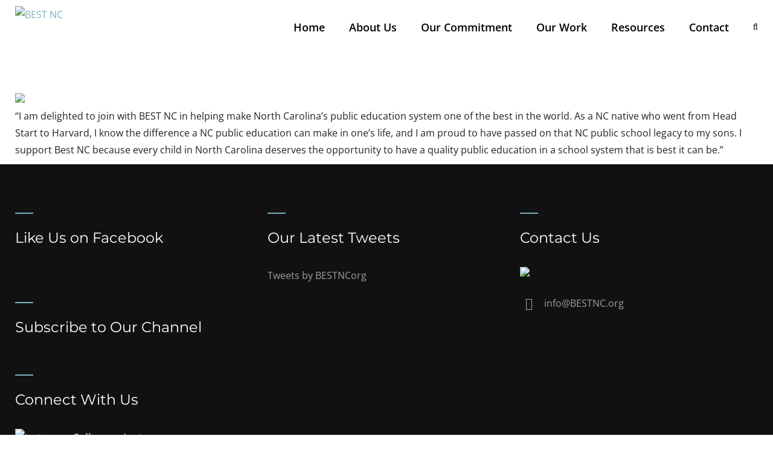

--- FILE ---
content_type: text/html; charset=utf-8
request_url: https://accounts.google.com/o/oauth2/postmessageRelay?parent=https%3A%2F%2Fbestnc.org&jsh=m%3B%2F_%2Fscs%2Fabc-static%2F_%2Fjs%2Fk%3Dgapi.lb.en.OE6tiwO4KJo.O%2Fd%3D1%2Frs%3DAHpOoo_Itz6IAL6GO-n8kgAepm47TBsg1Q%2Fm%3D__features__
body_size: 163
content:
<!DOCTYPE html><html><head><title></title><meta http-equiv="content-type" content="text/html; charset=utf-8"><meta http-equiv="X-UA-Compatible" content="IE=edge"><meta name="viewport" content="width=device-width, initial-scale=1, minimum-scale=1, maximum-scale=1, user-scalable=0"><script src='https://ssl.gstatic.com/accounts/o/2580342461-postmessagerelay.js' nonce="x7For4SG7LdcKylFsK0Zkw"></script></head><body><script type="text/javascript" src="https://apis.google.com/js/rpc:shindig_random.js?onload=init" nonce="x7For4SG7LdcKylFsK0Zkw"></script></body></html>

--- FILE ---
content_type: text/css
request_url: https://bestnc.org/wp-content/themes/agencies/css/woocommerce/type7.css
body_size: 1030
content:

/* CSS Document */

/* Table of Content
==================================================
	1.0  -  Transition
	2.0  -  Type 7
	3.0  -  General
	4.0  -  Default Color */

	/*--------------------------------------------------------------
	1.0 - Transition
	--------------------------------------------------------------*/
	.woo-type7 ul.products li.product .product-wrapper, .woo-type7 ul.products li.product .product-thumb, .woo-type7 ul.products li.product .product-details, .woo-type7 ul.products li.product-category .product-details h5, .woo-type7 ul.products li.product-category .product-details h5 .count { -webkit-transition: all 300ms linear 0s; -moz-transition: all 300ms linear 0s; -ms-transition: all 300ms linear 0s; -o-transition: all 300ms linear 0s; transition: all 300ms linear 0s; }
	
	
	/*--------------------------------------------------------------
	2.0 - Type 7
	--------------------------------------------------------------*/
	.woo-type7 .woocommerce ul.products li.product .product-buttons-wrapper .wc_inline_buttons > .wc_btn_inline:nth-child(1):nth-last-child(2) a,
	.woo-type7 .woocommerce ul.products li.product .product-buttons-wrapper .wc_inline_buttons > .wc_btn_inline:nth-child(1):nth-last-child(3) a,
	.woo-type7 .woocommerce ul.products li.product .product-buttons-wrapper .wc_inline_buttons > .wc_btn_inline:nth-child(2):nth-last-child(1) a,
	.woo-type7 .woocommerce ul.products li.product .product-buttons-wrapper .wc_inline_buttons > .wc_btn_inline:nth-child(2):nth-last-child(2) a, 
	.woo-type7.woocommerce ul.products li.product .product-buttons-wrapper .wc_inline_buttons > .wc_btn_inline:nth-child(1):nth-last-child(2) a,
	.woo-type7.woocommerce ul.products li.product .product-buttons-wrapper .wc_inline_buttons > .wc_btn_inline:nth-child(1):nth-last-child(3) a,
	.woo-type7.woocommerce ul.products li.product .product-buttons-wrapper .wc_inline_buttons > .wc_btn_inline:nth-child(2):nth-last-child(1) a,
	.woo-type7.woocommerce ul.products li.product .product-buttons-wrapper .wc_inline_buttons > .wc_btn_inline:nth-child(2):nth-last-child(2) a { margin: auto 0; }
	
	.woo-type7 ul.products li.product .product-details { padding: 0 0 10px; }
	
	.woo-type7 ul.products li.product .product-details h5 { border-bottom: none; }
	
	.woo-type7 ul.products li.product .product-details .product-price { padding: 0 20px; width: 100%; -webkit-box-sizing: border-box; -moz-box-sizing: border-box; -ms-box-sizing: border-box; -o-box-sizing: border-box; box-sizing: border-box; }
	
	.woo-type7 ul.products li.product:hover .product-details .product-rating-wrapper { right: 15px; }
	
	.woo-type7.woocommerce ul.products li:hover:not(.purchasable) .product-details .product-rating-wrapper,
	.woo-type7 .woocommerce ul.products li:hover:not(.purchasable) .product-details .product-rating-wrapper { right: 50%; }
	
	
	.woo-type7 ul.products li.product .product-details .product-rating-wrapper .star-rating { margin: 8px 0 0; }
	
	.woo-type7 .page-with-sidebar ul.products li.product .dt-sc-one-fourth .product-details, .woo-type7 .page-with-sidebar .woocommerce.columns-4 ul.products li.product .dt-sc-one-fourth .product-details, 
	.woo-type7 .with-both-sidebar ul.products li.product .dt-sc-one-third .product-details, .woo-type7 .with-both-sidebar .woocommerce.columns-3 ul.products li.product .dt-sc-one-third .product-details { padding: 0 0 5px; } 
	
	.woo-type7 .page-with-sidebar ul.products li.product .dt-sc-one-fourth .product-details h5, .woo-type7 .page-with-sidebar .woocommerce.columns-4 ul.products li.product .dt-sc-one-fourth .product-details h5, 
	.woo-type7 .with-both-sidebar ul.products li.product .dt-sc-one-third .product-details h5, .woo-type7 .with-both-sidebar .woocommerce.columns-3 ul.products li.product .dt-sc-one-third .product-details h5 { margin: 0 0 5px; }
	
	.woo-type7 .page-with-sidebar ul.products li.product .dt-sc-one-fourth .product-details h5, .woo-type7 .page-with-sidebar .woocommerce.columns-4 ul.products li.product .dt-sc-one-fourth .product-details h5, 
	.woo-type7 .with-both-sidebar ul.products li.product .dt-sc-one-third .product-details h5, .woo-type7 .with-both-sidebar .woocommerce.columns-3 ul.products li.product .dt-sc-one-third .product-details h5, 
	.woo-type7 .page-with-sidebar ul.products li.product .dt-sc-one-fourth .price, .woo-type7 .page-with-sidebar .woocommerce.columns-4 ul.products li.product .dt-sc-one-fourth .price, .woo-type7 .with-both-sidebar ul.products li.product .dt-sc-one-third .price, .woo-type7 .with-both-sidebar .woocommerce.columns-3 ul.products li.product .dt-sc-one-third .price { font-size: 10px; }
	
	.woo-type7 .page-with-sidebar ul.products li.product .dt-sc-one-fourth .product-details .product-price,
	.woo-type7 .page-with-sidebar .woocommerce.columns-4 ul.products li.product .dt-sc-one-fourth .product-details .product-price,
	.woo-type7 .with-both-sidebar ul.products li.product .dt-sc-one-third .product-details .product-price,
	.woo-type7 .with-both-sidebar .woocommerce.columns-3 ul.products li.product .dt-sc-one-third .product-details .product-price { padding: 0 8px; }
	
	.woo-type7 .page-with-sidebar ul.products li.product:hover .dt-sc-one-fourth .product-details .product-rating-wrapper,
	.woo-type7 .page-with-sidebar .woocommerce.columns-4 ul.products li.product:hover .dt-sc-one-fourth .product-details .product-rating-wrapper,
	.woo-type7 .with-both-sidebar ul.products li.product:hover .dt-sc-one-third .product-details .product-rating-wrapper,
	.woo-type7 .with-both-sidebar .woocommerce.columns-3 ul.products li.product:hover .dt-sc-one-third .product-details .product-rating-wrapper { right: 6px; }
	
	.woo-type7 .page-with-sidebar ul.products li.product:hover:not(.purchasable) .dt-sc-one-fourth .product-details .product-rating-wrapper, 
	.woo-type7 .page-with-sidebar .woocommerce.columns-4 ul.products li.product:hover:not(.purchasable) .dt-sc-one-fourth .product-details .product-rating-wrapper, 
	.woo-type7 .with-both-sidebar ul.products li.product:hover:not(.purchasable) .dt-sc-one-third .product-details .product-rating-wrapper, 
	.woo-type7 .with-both-sidebar .woocommerce.columns-3 ul.products li.product:hover:not(.purchasable) .dt-sc-one-third .product-details .product-rating-wrapper { margin-right: 0; right: 50%; width: auto; -webkit-transform: translateX(50%); -moz-transform: translateX(50%); transform: translateX(50%); }
	
	.woo-type7 .page-with-sidebar ul.products li.product .dt-sc-one-fourth .product-details .product-rating-wrapper .star-rating,
	.woo-type7 .page-with-sidebar .woocommerce.columns-4 ul.products li.product .dt-sc-one-fourth .product-details .product-rating-wrapper .star-rating,
	.woo-type7 .with-both-sidebar ul.products li.product .dt-sc-one-third .product-details .product-rating-wrapper .star-rating,
	.woo-type7 .with-both-sidebar .woocommerce.columns-3 ul.products li.product .dt-sc-one-third .product-details .product-rating-wrapper .star-rating { font-size: 10px; margin: 10px 0 0; }
	
	.woo-type7 ul.products li.product-category .product-details { padding: 0; }
	
	.woo-type7 ul.products li.product-category .product-details h5,
	.woo-type7 .page-with-sidebar ul.products li.product .dt-sc-one-fourth .product-details h5, 
	.woo-type7 .page-with-sidebar .woocommerce.columns-4 ul.products li.product .dt-sc-one-fourth .product-details h5, 
	.woo-type7 .with-both-sidebar ul.products li.product .dt-sc-one-third .product-details h5, 
	.woo-type7 .with-both-sidebar .woocommerce.columns-3 ul.products li.product .dt-sc-one-third .product-details h5 { margin: 0; }
	
	
	.woo-type7.woocommerce.single-product div.product .product-thumb-wrapper .add_to_wishlist:before { font-size: 13px; top: 15px; }
	
	.woo-type7 .quantity .qty, .woo-type7.woocommerce-page .quantity .qty, .woo-type7 #coupon_code.input-text { height: 40px; min-height: 40px; }
	
	.woo-type7 .quantity .qty, .woo-type7.woocommerce-page .quantity .qty { padding: 0; }
	
	.woo-type7 #coupon_code.input-text { padding-top: 0; padding-bottom: 0; }
	
	.woo-type7 form .form-row .select2-container { line-height: 41px; }
	

	
	/*--------------------------------------------------------------
	 3.0 - General
	--------------------------------------------------------------*/
	.woo-type7.woocommerce input[type="text"], .woo-type7.woocommerce input[type="password"], .woo-type7.woocommerce input[type="email"], .woo-type7.woocommerce input[type="url"], .woo-type7.woocommerce input[type="tel"], .woo-type7.woocommerce input[type="number"], .woo-type7.woocommerce input[type="range"], .woo-type7.woocommerce input[type="date"], .woo-type7.woocommerce textarea, .woo-type7.woocommerce input.text, .woo-type7.woocommerce input[type="search"], .woo-type7.woocommerce select, .woo-type7 .woocommerce input[type="text"], .woo-type7 .woocommerce input[type="password"], .woo-type7 .woocommerce input[type="email"], .woo-type7 .woocommerce input[type="url"], .woo-type7 .woocommerce input[type="tel"], .woo-type7 .woocommerce input[type="number"], .woo-type7 .woocommerce input[type="range"], .woo-type7 .woocommerce input[type="date"], .woo-type7 .woocommerce textarea, .woo-type7 .woocommerce input.text, .woo-type7 .woocommerce input[type="search"], .woo-type7 .woocommerce select { font-family: inherit; font-size: inherit; }
	
	.woo-type7 ul.products li.product .product-thumb a.add_to_cart_button, .woo-type7 ul.products li.product .product-thumb a.button.product_type_simple, .woo-type7 ul.products li.product .product-thumb a.button.product_type_variable, .woo-type7 ul.products li.product .product-thumb a.added_to_cart.wc-forward, .woo-type7 ul.products li.product .product-thumb a.add_to_wishlist, .woo-type7 ul.products li.product .product-thumb .yith-wcwl-wishlistaddedbrowse a, .woo-type7 ul.products li.product .product-thumb .yith-wcwl-wishlistexistsbrowse a { -webkit-border-radius: 0; -moz-border-radius: 0; -ms-border-radius: 0; -o-border-radius: 0; border-radius: 0; }


	
	/*--------------------------------------------------------------
	 4.0 - Default Color
	--------------------------------------------------------------*/	
	
	/*----*****---- << Background >> --****--*/
	.woo-type7 ul.products li.product:hover .product-content { background-color: rgba(255, 255, 255,0.75); }
	
	.woo-type7 ul.products li.product .product-thumb a.add_to_cart_button:hover, .woo-type7 ul.products li.product .product-thumb a.button.product_type_simple:hover, .woo-type7 ul.products li.product .product-thumb a.button.product_type_variable:hover, .woo-type7 ul.products li.product .product-thumb a.added_to_cart.wc-forward:hover { background-color: #000; }
	
	.woo-type7 ul.products li.product .product-thumb a.add_to_wishlist:hover, .woo-type7 ul.products li.product .product-thumb .yith-wcwl-wishlistaddedbrowse a:hover, .woo-type7 ul.products li.product .product-thumb .yith-wcwl-wishlistexistsbrowse a:hover { background-color: #fff; }
	
	
	/*----*****---- << Borders >> --****--*/	
	.woo-type7 ul.products li.product:hover .product-content:after { border-color: rgba(255, 255, 255,0.75) rgba(255, 255, 255,0.75) rgba(255, 255, 255,0.35) rgba(255, 255, 255,0.35); }
	
	
	/*----*****---- << Colors >> --****--*/	
	.woo-type7 ul.products li.product .product-thumb a.add_to_cart_button:hover, .woo-type7 ul.products li.product .product-thumb a.button.product_type_simple:hover, .woo-type7 ul.products li.product .product-thumb a.button.product_type_variable:hover, .woo-type7 ul.products li.product .product-thumb a.added_to_cart.wc-forward:hover { color: #fff; }
	
	.woo-type7 ul.products li.product .product-thumb a.add_to_wishlist:hover, .woo-type7 ul.products li.product .product-thumb .yith-wcwl-wishlistaddedbrowse a:hover, .woo-type7 ul.products li.product .product-thumb .yith-wcwl-wishlistexistsbrowse a:hover, .woo-type7 ul.products li.product .product-thumb a.add_to_wishlist:hover:before, .woo-type7 ul.products li.product .product-thumb .yith-wcwl-wishlistaddedbrowse a:hover:before, .woo-type7 ul.products li.product .product-thumb .yith-wcwl-wishlistexistsbrowse a:hover:before { color: #000; }
	
	.woo-type7 ul.products li.product .product-details h5 a, .woo-type7 ul.products li.product-category .product-details h5, .woo-type7 ul.products li.product-category .product-details h5 .count, .woo-type7 ul.products li.product .product-details .product-price .amount, .woo-type7 ul.products li.product .product-details span.price, .woo-type7 ul.products li.product .product-details span.price del, .woo-type7 ul.products li.product .product-details span.price del .amount, .woo-type7 ul.products li.product .product-details span.price ins, .woo-type7 ul.products li.product .product-details span.price ins .amount, .woo-type7 ul.products li.product .product-details .product-rating-wrapper .star-rating:before, .woo-type7 ul.products li.product .product-details .product-rating-wrapper .star-rating span:before { color: #fff; }
	
	.woo-type7 ul.products li.product .product-thumb a.add_to_wishlist, .woo-type7 ul.products li.product .product-thumb .yith-wcwl-wishlistaddedbrowse a, .woo-type7 ul.products li.product .product-thumb .yith-wcwl-wishlistexistsbrowse a, .woo-type7 ul.products li.product .product-thumb .add_to_wishlist:before, .woo-type7 ul.products li.product .product-thumb .yith-wcwl-wishlistaddedbrowse a:before, .woo-type7 ul.products li.product .product-thumb .yith-wcwl-wishlistexistsbrowse a:before, .woo-type7 ul.products li.product:hover .product-details .product-price .amount, .woo-type7 ul.products li.product:hover .product-details span.price, .woo-type7 ul.products li.product:hover .product-details span.price del, .woo-type7 ul.products li.product:hover .product-details span.price del .amount, .woo-type7 ul.products li.product:hover .product-details span.price ins, .woo-type7 ul.products li.product:hover .product-details span.price ins .amount, .woo-type7 ul.products li.product .product-details .product-rating-wrapper .star-rating:before, .woo-type7 ul.products li.product .product-details .product-rating-wrapper .star-rating span:before { color: #fff; }

--- FILE ---
content_type: text/css
request_url: https://bestnc.org/wp-content/themes/agencies/css/woocommerce/type11.css
body_size: 2793
content:

/* CSS Document */

/* Table of Content
==================================================
	1.0  -  Transition
	2.0  -  Type 11
	3.0  -  General
	4.0  -  Default Color*/

	/*--------------------------------------------------------------
	1.0 - Transition
	--------------------------------------------------------------*/
	
	.woo-type11 ul.products li.pif-has-gallery .product-thumb .image img:first-child { -webkit-transition: all 0.3s ease-in-out 0s; -moz-transition: all 0.3s ease-in-out 0s; -ms-transition: all 0.3s ease-in-out 0s; -o-transition: all 0.3s ease-in-out 0s; transition: all 0.3s ease-in-out 0s; }
	
	.woo-type11 ul.products li:not(.pif-has-gallery) .product-thumb .image img { -webkit-transition: all 0.5s ease-in-out 0s; -moz-transition: all 0.5s ease-in-out 0s; -ms-transition: all 0.5s ease-in-out 0s; -o-transition: all 0.5s ease-in-out 0s; transition: all 0.5s ease-in-out 0s; }
	
	.woo-type11 ul.products li.product .product-wrapper, .woo-type11 ul.products li.product .product-details h5:before, .woo-type11 ul.products li.product .product-details h5:after { -webkit-transition: all 300ms linear 0s; -moz-transition: all 300ms linear 0s; -ms-transition: all 300ms linear 0s; -o-transition: all 300ms linear 0s; transition: all 300ms linear 0s; }
	
	
	/*--------------------------------------------------------------
	2.0 - Type 11
	--------------------------------------------------------------*/
	.woo-type11 ul.products li.product .product-wrapper { padding: 3px; }
	
	.woo-type11 ul.products li.product .product-thumb { border: 1px solid; padding: 15px; }
	
	.woo-type11 ul.products li.product .product-content:after { right: 15px; top: 15px; }
	.woo-type11 ul.products li.product:hover .product-content:after { content: none; }
	
	.woo-type11 ul.products li.product .onsale, .woo-type11 ul.products li.product .out-of-stock { right: 18px; top: 18px; }
	
	.woo-type11 ul.products li.product:hover .onsale, .woo-type11 ul.products li.product:hover .out-of-stock { right: 25px; top: 25px; }
	
	.woo-type11 ul.products li.product .featured-tag { left: 4px; top: 19px; }
	
	.woo-type11 ul.products li.product .product-details h5 { border-bottom: none; position: relative; }
	
	.woo-type11 ul.products li.product .product-details h5:before, .woo-type11 ul.products li.product .product-details h5:after { content: ""; margin: 0 auto; position: absolute; bottom: -3px; left: 0; right: 0; }
	
	.woo-type11 ul.products li.product .product-details h5:before { height: 1px; }
	
	.woo-type11 ul.products li.product .product-details h5:after { height: 2px; bottom: 1px; width: 0; }
	
	.woo-type11 ul.products li.product .product-details h5:before, .woo-type11 ul.products li.product:hover .product-details h5:after { width: 150px; }
	
	.woo-type11 ul.products li.product:hover .product-details h5:before { width: 60px; }
	
	
	.woo-type11 ul.products li.product .product-details .product-price { padding: 0 20px; width: 100%; }
	
	.woo-type11 ul.products li.product:hover .product-details .product-rating-wrapper { right: 15px; }
	
	.woo-type11.woocommerce ul.products li:hover:not(.purchasable) .product-details .product-rating-wrapper,
	.woo-type11 .woocommerce ul.products li:hover:not(.purchasable) .product-details .product-rating-wrapper { right: 50%; }
	
	.woo-type11 ul.products li.product .product-details .product-rating-wrapper .star-rating { margin: 9px 0 0; }
	
	.woo-type11 .page-with-sidebar ul.products li.product .dt-sc-one-fourth .product-details h5, 
	.woo-type11 .page-with-sidebar .woocommerce.columns-4 ul.products li.product .dt-sc-one-fourth .product-details h5, 
	.woo-type11 .with-both-sidebar ul.products li.product .dt-sc-one-third .product-details h5, 
	.woo-type11 .with-both-sidebar .woocommerce.columns-3 ul.products li.product .dt-sc-one-third .product-details h5, 
	.woo-type11 .page-with-sidebar ul.products li.product .dt-sc-one-fourth .price, 
	.woo-type11 .page-with-sidebar .woocommerce.columns-4 ul.products li.product .dt-sc-one-fourth .price, 
	.woo-type11 .with-both-sidebar ul.products li.product .dt-sc-one-third .price, 
	.woo-type11 .with-both-sidebar .woocommerce.columns-3 ul.products li.product .dt-sc-one-third .price { font-size: 10px; }
	
	.woo-type11 .page-with-sidebar ul.products li.product .dt-sc-one-fourth .product-details .product-price,
	.woo-type11 .page-with-sidebar .woocommerce.columns-4 ul.products li.product .dt-sc-one-fourth .product-details .product-price,
	.woo-type11 .with-both-sidebar ul.products li.product .dt-sc-one-third .product-details .product-price,
	.woo-type11 .with-both-sidebar .woocommerce.columns-3 ul.products li.product .dt-sc-one-third .product-details .product-price { padding: 0 8px; }
	
	.woo-type11 .page-with-sidebar ul.products li.product:hover .dt-sc-one-fourth .product-details .product-rating-wrapper,
	.woo-type11 .page-with-sidebar .woocommerce.columns-4 ul.products li.product:hover .dt-sc-one-fourth .product-details .product-rating-wrapper,
	.woo-type11 .with-both-sidebar ul.products li.product:hover .dt-sc-one-third .product-details .product-rating-wrapper,
	.woo-type11 .with-both-sidebar .woocommerce.columns-3 ul.products li.product:hover .dt-sc-one-third .product-details .product-rating-wrapper { right: 8px; }
	
	.woo-type11 .page-with-sidebar ul.products li.product:hover:not(.purchasable) .dt-sc-one-fourth .product-details .product-rating-wrapper, 
	.woo-type11 .page-with-sidebar .woocommerce.columns-4 ul.products li.product:hover:not(.purchasable) .dt-sc-one-fourth .product-details .product-rating-wrapper, 
	.woo-type11 .with-both-sidebar ul.products li.product:hover:not(.purchasable) .dt-sc-one-third .product-details .product-rating-wrapper, 
	.woo-type11 .with-both-sidebar .woocommerce.columns-3 ul.products li.product:hover:not(.purchasable) .dt-sc-one-third .product-details .product-rating-wrapper { margin-right: 0; right: 50%; width: auto; -webkit-transform: translateX(50%); -moz-transform: translateX(50%); transform: translateX(50%); }
	
	.woo-type11 .page-with-sidebar ul.products li.product .dt-sc-one-fourth .product-details .product-rating-wrapper .star-rating,
	.woo-type11 .page-with-sidebar .woocommerce.columns-4 ul.products li.product .dt-sc-one-fourth .product-details .product-rating-wrapper .star-rating,
	.woo-type11 .with-both-sidebar ul.products li.product .dt-sc-one-third .product-details .product-rating-wrapper .star-rating,
	.woo-type11 .with-both-sidebar .woocommerce.columns-3 ul.products li.product .dt-sc-one-third .product-details .product-rating-wrapper .star-rating { font-size: 8px; margin: 11px 0 0; }
	
	
	/* Image Slide Effect */
	
	.woo-type11 ul.products li.pif-has-gallery .product-thumb .image { display: block; overflow: hidden; position: relative; text-align: center; }
	
	.woo-type11 ul.products li.pif-has-gallery .product-thumb .image img:first-child { left: 15px; overflow: hidden; top: 15px; }
	
	.woo-type11 ul.products li.pif-has-gallery .product-thumb .image img:first-child, .woo-type11 ul.products li.pif-has-gallery:hover .product-thumb .image .secondary-image { -webkit-transform: translate(0, 0); -moz-transform: translate(0, 0); -ms-transform: translate(0, 0); -o-transform: translate(0, 0); transform: translate(0, 0); }
	
	.woo-type11 ul.products li.pif-has-gallery:hover .product-thumb .image img:first-child { -webkit-transform: translate(-100%, 0); -moz-transform: translate(-100%, 0); -ms-transform: translate(-100%, 0); -o-transform: translate(-100%, 0); transform: translate(-100%, 0); }
	
	.woo-type11 ul.products li.pif-has-gallery .product-thumb .image .secondary-image { -webkit-transform: translate(100%, 0); -moz-transform: translate(100%, 0); -ms-transform: translate(100%, 0); -o-transform: translate(100%, 0); transform: translate(100%, 0); }
	
	
	.woo-type11 ul.products li:not(.pif-has-gallery) .product-thumb .image { overflow: hidden; }
	
	.woo-type11 ul.products li:not(.pif-has-gallery):hover .product-thumb .image img, 
	.woo-type11 ul.products li.pif-has-gallery:hover .product-thumb .image img:only-child { -webkit-transform: scale(1.15); -moz-transform: scale(1.15); -ms-transform: scale(1.15); -o-transform: scale(1.15); transform: scale(1.15); }
	.woo-type11 ul.products li.product-category:not(.pif-has-gallery):hover .product-thumb .image img,
	.woo-type11 ul.products li.product-category.pif-has-gallery:hover .product-thumb .image img:only-child { -webkit-transform: scale(1); -moz-transform: scale(1); -ms-transform: scale(1); -o-transform: scale(1); transform: scale(1); }
	
	
	.woo-type11 ul.products li.product .product-thumb a.add_to_cart_button, .woo-type11 ul.products li.product .product-thumb a.button.product_type_simple, .woo-type11 ul.products li.product .product-thumb a.button.product_type_variable, .woo-type11 ul.products li.product .product-thumb a.added_to_cart.wc-forward, .woo-type11 ul.products li.product .product-thumb a.add_to_wishlist, .woo-type11 ul.products li.product .product-thumb .yith-wcwl-wishlistaddedbrowse a, .woo-type11 ul.products li.product .product-thumb .yith-wcwl-wishlistexistsbrowse a { border: 1px solid; }
	
	.woo-type11.woocommerce a.button, .woo-type11.woocommerce button.button, .woo-type11.woocommerce button, .woo-type11.woocommerce input.button, .woo-type11.woocommerce input[type=button], .woo-type11.woocommerce input[type=submit], .woo-type11.woocommerce #respond input#submit, .woo-type11.woocommerce a.button.alt, .woo-type11.woocommerce button.button.alt, .woo-type11.woocommerce input.button.alt, .woo-type11.woocommerce #respond input#submit.alt, .woo-type11 .woocommerce a.button, .woo-type11 .woocommerce button.button, .woo-type11 .woocommerce button, .woo-type11 .woocommerce input.button, .woo-type11 .woocommerce input[type=button], .woo-type11 .woocommerce input[type=submit], .woo-type11 .woocommerce #respond input#submit, .woo-type11 .woocommerce a.button.alt, .woo-type11 .woocommerce button.button.alt, .woo-type11 .woocommerce input.button.alt, .woo-type11 .woocommerce #respond input#submit.alt, .woo-type11.woocommerce.single-product div.product .product-thumb-wrapper .add_to_wishlist, .woo-type11 .wishlist_table .add_to_cart.button, .woo-type11 .yith-wcwl-add-button a.add_to_wishlist, .woo-type11 .yith-wcwl-popup-button a.add_to_wishlist, .woo-type11 .wishlist_table a.ask-an-estimate-button, .woo-type11 .wishlist-title a.show-title-form, .woo-type11 .hidden-title-form a.hide-title-form, .woo-type11 .yith-wcwl-wishlist-new button, .woo-type11 .wishlist_manage_table a.create-new-wishlist, .woo-type11 .wishlist_manage_table button.submit-wishlist-changes, .woo-type11 .yith-wcwl-wishlist-search-form button.wishlist-search-button, .woo-type11 .cart input.button { font-size: 16px; text-transform: none; }
	
	.woo-type11.woocommerce.single-product div.product .product-thumb-wrapper .add_to_wishlist:before { top: 15px; }
	
	
	.woo-type11 #coupon_code.input-text { height: 42px; padding-top: 0; padding-bottom: 0; }
	
	.woo-type11.woocommerce input[type=submit], .woo-type11 .woocommerce input[type=submit] { width: auto; }
	
	.woo-type11 .woocommerce-billing-fields > h3, .woo-type11 h3#ship-to-different-address label { font-size: 30px; }
	
	.woo-type11 .woocommerce-billing-fields > h3 { margin-top: 16px; }
	
	.woo-type11 h3#ship-to-different-address label { margin: 0; text-transform: capitalize; }
	
	.woo-type11 table.cart td.product-name a, .woo-type11 table.cart td.product-price, .woo-type11 table.cart td.product-subtotal { font-size: 16px; }
	
	.woo-type11.woocommerce input[type="text"], .woo-type11.woocommerce input[type="password"], .woo-type11.woocommerce input[type="email"], .woo-type11.woocommerce input[type="url"], .woo-type11.woocommerce input[type="tel"], .woo-type11.woocommerce input[type="number"], .woo-type11.woocommerce input[type="range"], .woo-type11.woocommerce input[type="date"], .woo-type11.woocommerce textarea, .woo-type11.woocommerce input.text, .woo-type11.woocommerce input[type="search"], .woo-type11.woocommerce select, .woo-type11 .woocommerce input[type="text"], .woo-type11 .woocommerce input[type="password"], .woo-type11 .woocommerce input[type="email"], .woo-type11 .woocommerce input[type="url"], .woo-type11 .woocommerce input[type="tel"], .woo-type11 .woocommerce input[type="number"], .woo-type11 .woocommerce input[type="range"], .woo-type11 .woocommerce input[type="date"], .woo-type11 .woocommerce textarea, .woo-type11 .woocommerce input.text, .woo-type11 .woocommerce input[type="search"], .woo-type11 .woocommerce select { font-family: inherit; font-size: inherit; }
	
	.woo-type11.woocommerce table.shop_attributes td, .woo-type11.woocommerce table.shop_attributes th, .woo-type11 .woocommerce table.shop_attributes td, .woo-type11 .woocommerce table.shop_attributes th { border-style: solid; }
	
	.woo-type11 .quantity .qty, .woo-type11.woocommerce-page .quantity .qty, .woo-type11 #coupon_code.input-text { height: 44px; min-height: 44px; }
	
	.woo-type11 .quantity .qty, .woo-type11.woocommerce-page .quantity .qty { padding: 0; }
	
	.woo-type11 form .form-row .select2-container { line-height: 43px; }
	
	.woo-type11 .select2-chosen, .woo-type11 .select2-results { font-size: 17px; }


	/*--------------------------------------------------------------
	3.0 - General
	--------------------------------------------------------------*/	

.woo-type11 ul.products li.product .product-thumb a.add_to_cart_button, .woo-type11 ul.products li.product .product-thumb a.button.product_type_simple, .woo-type11 ul.products li.product .product-thumb a.button.product_type_variable, .woo-type11 ul.products li.product .product-thumb a.added_to_cart.wc-forward, .woo-type11 ul.products li.product .product-thumb a.add_to_wishlist, .woo-type11 ul.products li.product .product-thumb .yith-wcwl-wishlistaddedbrowse a, .woo-type11 ul.products li.product .product-thumb .yith-wcwl-wishlistexistsbrowse a { -webkit-border-radius: 0; -moz-border-radius: 0; -ms-border-radius: 0; -o-border-radius: 0; border-radius: 0; }

.woo-type11 ul.products li.product .product-thumb, .woo-type11 ul.products li.product .product-details .product-price { -webkit-box-sizing: border-box; -moz-box-sizing: border-box; -ms-box-sizing: border-box; -o-box-sizing: border-box; box-sizing: border-box; }


	/*--------------------------------------------------------------
	4.0 - Default Colors
	--------------------------------------------------------------*/
	
	/*----*****---- << Background >> --****--*/
	.woo-type11 ul.products li.product .product-thumb a.add_to_cart_button, .woo-type11 ul.products li.product .product-thumb a.button.product_type_simple, .woo-type11 ul.products li.product .product-thumb a.button.product_type_variable, .woo-type11 ul.products li.product .product-thumb a.added_to_cart.wc-forward, .woo-type11 ul.products li.product .product-thumb a.add_to_wishlist, .woo-type11 ul.products li.product .product-thumb .yith-wcwl-wishlistaddedbrowse a, .woo-type11 ul.products li.product .product-thumb .yith-wcwl-wishlistexistsbrowse a { background-color: rgba(0,0,0,0); }
	
	.woo-type11 ul.products li.product .product-details h5:before, .woo-type11 ul.products li.product .product-details h5:after { background-color: #fff; }
	
	.woo-type11 ul.products li.product:hover .product-content, .woo-type11 ul.products li.product.instock:hover .on-sale-product .product-content, .woo-type11 ul.products li.product.outofstock:hover .out-of-stock-product .product-content { background-color: rgba(255, 255, 255,0.65); }
	
	.woo-type11.woocommerce a.button, .woo-type11.woocommerce button.button, .woo-type11.woocommerce button, .woo-type11.woocommerce input.button, .woo-type11.woocommerce input[type="button"], .woo-type11.woocommerce input[type="submit"], .woo-type11.woocommerce #respond input#submit, .woo-type11.woocommerce a.button.alt, .woo-type11.woocommerce button.button.alt, .woo-type11.woocommerce input.button.alt, .woo-type11.woocommerce #respond input#submit.alt, .woo-type11 .woocommerce a.button, .woo-type11 .woocommerce button.button, .woo-type11 .woocommerce button, .woo-type11 .woocommerce input.button, .woo-type11 .woocommerce input[type="button"], .woo-type11 .woocommerce input[type="submit"], .woo-type11 .woocommerce #respond input#submit, .woo-type11 .woocommerce a.button.alt, .woo-type11 .woocommerce button.button.alt, .woo-type11 .woocommerce input.button.alt, .woo-type11 .woocommerce #respond input#submit.alt, .woo-type11.woocommerce.single-product div.product .product-thumb-wrapper .add_to_wishlist, .woo-type11 .wishlist_table .add_to_cart.button, .woo-type11 .yith-wcwl-add-button a.add_to_wishlist, .woo-type11 .yith-wcwl-popup-button a.add_to_wishlist, .woo-type11 .wishlist_table a.ask-an-estimate-button, .woo-type11 .wishlist-title a.show-title-form, .woo-type11 .hidden-title-form a.hide-title-form, .woo-type11 .yith-wcwl-wishlist-new button, .woo-type11 .wishlist_manage_table a.create-new-wishlist, .woo-type11 .wishlist_manage_table button.submit-wishlist-changes, .woo-type11 .yith-wcwl-wishlist-search-form button.wishlist-search-button, .woo-type11.woocommerce .cart input.button, .woo-type11 .woocommerce a.button.alt.disabled, .woo-type11 .woocommerce a.button.alt:disabled, .woo-type11 .woocommerce a.button.alt[disabled]:disabled, .woo-type11 .woocommerce button.button.alt.disabled, .woo-type11 .woocommerce button.button.alt:disabled, .woo-type11 .woocommerce button.button.alt[disabled]:disabled, .woo-type11 .woocommerce input.button.alt.disabled, .woo-type11 .woocommerce input.button.alt:disabled, .woo-type11 .woocommerce input.button.alt[disabled]:disabled, .woo-type11 .woocommerce #respond input#submit.alt.disabled, .woo-type11 .woocommerce #respond input#submit.alt:disabled, .woo-type11 .woocommerce #respond input#submit.alt[disabled]:disabled, .woo-type11 .woocommerce a.button.alt.disabled:hover, .woo-type11 .woocommerce a.button.alt:disabled:hover, .woo-type11 .woocommerce a.button.alt[disabled]:disabled:hover, .woo-type11 .woocommerce button.button.alt.disabled:hover, .woo-type11 .woocommerce button.button.alt:disabled:hover, .woo-type11 .woocommerce button.button.alt[disabled]:disabled:hover, .woo-type11 .woocommerce input.button.alt.disabled:hover, .woo-type11 .woocommerce input.button.alt:disabled:hover, .woo-type11 .woocommerce input.button.alt[disabled]:disabled:hover, .woo-type11 .woocommerce #respond input#submit.alt.disabled:hover, .woo-type11 .woocommerce #respond input#submit.alt:disabled:hover, .woo-type11 .woocommerce #respond input#submit.alt[disabled]:disabled:hover, .woo-type11 .woocommerce a.button.disabled:hover, .woo-type11 .woocommerce a.button:disabled:hover, .woo-type11 .woocommerce a.button:disabled[disabled]:hover, .woo-type11 .woocommerce button.button.disabled:hover, .woo-type11 .woocommerce button.button:disabled:hover, .woo-type11 .woocommerce button.button:disabled[disabled]:hover, .woo-type11 .woocommerce input.button.disabled:hover, .woo-type11 .woocommerce input.button:disabled:hover, .woo-type11 .woocommerce input.button:disabled[disabled]:hover, .woo-type11 .woocommerce #respond input#submit.disabled:hover, .woo-type11 .woocommerce #respond input#submit:disabled:hover, .woo-type11 .woocommerce #respond input#submit:disabled[disabled]:hover, .woo-type11.woocommerce a.button.alt.disabled, .woo-type11.woocommerce a.button.alt:disabled, .woo-type11.woocommerce a.button.alt[disabled]:disabled, .woo-type11.woocommerce button.button.alt.disabled, .woo-type11.woocommerce button.button.alt:disabled, .woo-type11.woocommerce button.button.alt[disabled]:disabled, .woo-type11.woocommerce input.button.alt.disabled, .woo-type11.woocommerce input.button.alt:disabled, .woo-type11.woocommerce input.button.alt[disabled]:disabled, .woo-type11.woocommerce #respond input#submit.alt.disabled, .woo-type11.woocommerce #respond input#submit.alt:disabled, .woo-type11.woocommerce #respond input#submit.alt[disabled]:disabled, .woo-type11.woocommerce a.button.alt.disabled:hover, .woo-type11.woocommerce a.button.alt:disabled:hover, .woo-type11.woocommerce a.button.alt[disabled]:disabled:hover, .woo-type11.woocommerce button.button.alt.disabled:hover, .woo-type11.woocommerce button.button.alt:disabled:hover, .woo-type11.woocommerce button.button.alt[disabled]:disabled:hover, .woo-type11.woocommerce input.button.alt.disabled:hover, .woo-type11.woocommerce input.button.alt:disabled:hover, .woo-type11.woocommerce input.button.alt[disabled]:disabled:hover, .woo-type11.woocommerce #respond input#submit.alt.disabled:hover, .woo-type11.woocommerce #respond input#submit.alt:disabled:hover, .woo-type11.woocommerce #respond input#submit.alt[disabled]:disabled:hover, .woo-type11.woocommerce a.button.disabled:hover, .woo-type11.woocommerce a.button:disabled:hover, .woo-type11.woocommerce a.button:disabled[disabled]:hover, .woo-type11.woocommerce button.button.disabled:hover, .woo-type11.woocommerce button.button:disabled:hover, .woo-type11.woocommerce button.button:disabled[disabled]:hover, .woo-type11.woocommerce input.button.disabled:hover, .woo-type11.woocommerce input.button:disabled:hover, .woo-type11.woocommerce input.button:disabled[disabled]:hover, .woo-type11.woocommerce #respond input#submit.disabled:hover, .woo-type11.woocommerce #respond input#submit:disabled:hover, .woo-type11.woocommerce #respond input#submit:disabled[disabled]:hover, .woo-type11 .woocommerce .cart input.button, .woo-type11.woocommerce .shop_table th, .woo-type11 .woocommerce .shop_table th { background-color: #000; }
	
	
	/*----*****---- << Borders >> --****--*/
	
	.woo-type11.woocommerce input[type="text"], .woo-type11.woocommerce input[type="password"], .woo-type11.woocommerce input[type="email"], .woo-type11.woocommerce input[type="url"], .woo-type11.woocommerce input[type="tel"], .woo-type11.woocommerce input[type="number"], .woo-type11.woocommerce input[type="range"], .woo-type11.woocommerce input[type="date"], .woo-type11.woocommerce textarea, .woo-type11.woocommerce input.text, .woo-type11.woocommerce input[type="search"], .woo-type11.woocommerce select, .woo-type11.woocommerce .selection-box:after, .woo-type11 .woocommerce input[type="text"], .woo-type11 .woocommerce input[type="password"], .woo-type11 .woocommerce input[type="email"], .woo-type11 .woocommerce input[type="url"], .woo-type11 .woocommerce input[type="tel"], .woo-type11 .woocommerce input[type="number"], .woo-type11 .woocommerce input[type="range"], .woo-type11 .woocommerce input[type="date"], .woo-type11 .woocommerce textarea, .woo-type11 .woocommerce input.text, .woo-type11 .woocommerce input[type="search"], .woo-type11 .woocommerce select, .woo-type11 .woocommerce .selection-box:after, .woo-type11 .select2-container .select2-choice, .woo-type11 #coupon_code.input-text, .woo-type11 form .form-row input.input-text, .woo-type11 form .form-row textarea, .woo-type11 form .form-row select, .woo-type11 form.checkout_coupon, .woo-type11 form.login, .woo-type11 form.register, .woo-type11 table.shop_attributes, .woo-type11 table.shop_table, .woo-type11.woocommerce-cart .cart-collaterals .cart_totals table.shop_table.cart, .woo-type11 .addresses .col-1 header, .woo-type11 .addresses .col-2 header, .woo-type11 .addresses .col-1 address, .woo-type11 .addresses .col-2 address, .woo-type11.woocommerce th, .woo-type11.woocommerce td, .woo-type11.woocommerce tbody th, .woo-type11 .woocommerce th, .woo-type11 .woocommerce td, .woo-type11 .woocommerce tbody th, .woo-type11.woocommerce-page th, .woo-type11.woocommerce-page td, .woo-type11.woocommerce-page tbody th, .woo-type11 table.shop_table td, .woo-type11 table.shop_table tbody th, .woo-type11 table.shop_table tfoot td, .woo-type11 table.shop_table tfoot th, .woo-type11 .shop_table th:first-child, .woo-type11 .shop_table td:first-child, .woo-type11 .shop_table th:last-child, .woo-type11 .shop_table td:last-child, .woo-type11 .shop_table.cart tbody tr:last-child th, .woo-type11 .shop_table.cart tbody tr:last-child td, .woo-type11 .shop_table tfoot tr:last-child th, .woo-type11 .shop_table tfoot tr:last-child td, .woo-type11.woocommerce-cart .cart-collaterals .cart_totals table, .woo-type11.woocommerce-cart .cart-collaterals .cart_totals tr th, .woo-type11.woocommerce-cart .cart-collaterals .cart_totals tr td, .woo-type11.woocommerce table.shop_attributes td, .woo-type11.woocommerce table.shop_attributes th, .woo-type11 .woocommerce table.shop_attributes td, .woo-type11 .woocommerce table.shop_attributes th, .woo-type11 .woocommerce table.wishlist_table thead th, .woo-type11 .woocommerce table.wishlist_table tbody td, .woo-type11.woocommerce table.wishlist_table thead th, .woo-type11.woocommerce table.wishlist_table tbody td, .woo-type11.woocommerce div.product .woocommerce-tabs ul.tabs:before, .woo-type11.woocommerce #reviews #comments ol.commentlist li img.avatar, .woo-type11.woocommerce #reviews #comments ol.commentlist li .comment-text, .woo-type11.woocommerce p.stars a { border-color: #000; }
	
	.woo-type11.woocommerce table.shop_table.cart tbody th:first-child, .woo-type11.woocommerce table.shop_table.cart tbody td:first-child, 
	.woo-type11.woocommerce table.shop_table.cart tfoot th:first-child, .woo-type11.woocommerce table.shop_table.cart tfoot td:first-child, 
	.woo-type11 .woocommerce table.shop_table.cart tbody th:first-child, .woo-type11 .woocommerce table.shop_table.cart tbody td:first-child, 
	.woo-type11 .woocommerce table.shop_table.cart tfoot th:first-child, .woo-type11 .woocommerce table.shop_table.cart tfoot td:first-child, 
	.woo-type11.woocommerce table.shop_table.wishlist_table tbody th:first-child, .woo-type11.woocommerce table.shop_table.wishlist_table tbody td:first-child, 
	.woo-type11.woocommerce table.shop_table.wishlist_table tfoot th:first-child, .woo-type11.woocommerce table.shop_table.wishlist_table tfoot td:first-child, 
	.woo-type11 .woocommerce table.shop_table.wishlist_table tbody th:first-child, .woo-type11 .woocommerce table.shop_table.wishlist_table tbody td:first-child, 
	.woo-type11 .woocommerce table.shop_table.wishlist_table tfoot th:first-child, .woo-type11 .woocommerce table.shop_table.wishlist_table tfoot td:first-child, 
	.woo-type11.woocommerce table.shop_table.woocommerce-checkout-review-order-table tbody th:first-child, .woo-type11.woocommerce table.shop_table.woocommerce-checkout-review-order-table tbody td:first-child, 
	.woo-type11.woocommerce table.shop_table.woocommerce-checkout-review-order-table tfoot th:first-child, .woo-type11.woocommerce table.shop_table.woocommerce-checkout-review-order-table tfoot td:first-child, 
	.woo-type11 .woocommerce table.shop_table.woocommerce-checkout-review-order-table tbody th:first-child, .woo-type11 .woocommerce table.shop_table.woocommerce-checkout-review-order-table tbody td:first-child, 
	.woo-type11 .woocommerce table.shop_table.woocommerce-checkout-review-order-table tfoot th:first-child, .woo-type11 .woocommerce table.shop_table.woocommerce-checkout-review-order-table tfoot td:first-child, 
	.woo-type11.woocommerce table.shop_table.order_details tbody th:first-child, .woo-type11.woocommerce table.shop_table.order_details tbody td:first-child, 
	.woo-type11.woocommerce table.shop_table.order_details tfoot th:first-child, .woo-type11.woocommerce table.shop_table.order_details tfoot td:first-child, 
	.woo-type11 .woocommerce table.shop_table.order_details tbody th:first-child, .woo-type11 .woocommerce table.shop_table.order_details tbody td:first-child, 
	.woo-type11 .woocommerce table.shop_table.order_details tfoot th:first-child, .woo-type11 .woocommerce table.shop_table.order_details tfoot td:first-child { border-left-color: #000; }
	
	.woo-type11.woocommerce table.shop_table.cart tbody th:last-child, .woo-type11.woocommerce table.shop_table.cart tbody td:last-child, 
	.woo-type11.woocommerce table.shop_table.cart tfoot th:last-child, .woo-type11.woocommerce table.shop_table.cart tfoot td:last-child, 
	.woo-type11 .woocommerce table.shop_table.cart tbody th:last-child, .woo-type11 .woocommerce table.shop_table.cart tbody td:last-child, 
	.woo-type11 .woocommerce table.shop_table.cart tfoot th:last-child, .woo-type11 .woocommerce table.shop_table.cart tfoot td:last-child, 
	.woo-type11.woocommerce table.shop_table.wishlist_table tbody th:last-child, .woo-type11.woocommerce table.shop_table.wishlist_table tbody td:last-child, 
	.woo-type11.woocommerce table.shop_table.wishlist_table tfoot th:last-child, .woo-type11.woocommerce table.shop_table.wishlist_table tfoot td:last-child, 
	.woo-type11 .woocommerce table.shop_table.wishlist_table tbody th:last-child, .woo-type11 .woocommerce table.shop_table.wishlist_table tbody td:last-child, 
	.woo-type11 .woocommerce table.shop_table.wishlist_table tfoot th:last-child, .woo-type11 .woocommerce table.shop_table.wishlist_table tfoot td:last-child, 
	.woo-type11.woocommerce table.shop_table.woocommerce-checkout-review-order-table tbody th:last-child, .woo-type11.woocommerce table.shop_table.woocommerce-checkout-review-order-table tbody td:last-child, 
	.woo-type11.woocommerce table.shop_table.woocommerce-checkout-review-order-table tfoot th:last-child, .woo-type11.woocommerce table.shop_table.woocommerce-checkout-review-order-table tfoot td:last-child, 
	.woo-type11 .woocommerce table.shop_table.woocommerce-checkout-review-order-table tbody th:last-child, .woo-type11 .woocommerce table.shop_table.woocommerce-checkout-review-order-table tbody td:last-child, 
	.woo-type11 .woocommerce table.shop_table.woocommerce-checkout-review-order-table tfoot th:last-child, .woo-type11 .woocommerce table.shop_table.woocommerce-checkout-review-order-table tfoot td:last-child, 
	.woo-type11.woocommerce table.shop_table.order_details tbody th:last-child, .woo-type11.woocommerce table.shop_table.order_details tbody td:last-child, 
	.woo-type11.woocommerce table.shop_table.order_details tfoot th:last-child, .woo-type11.woocommerce table.shop_table.order_details tfoot td:last-child, 
	.woo-type11 .woocommerce table.shop_table.order_details tbody th:last-child, .woo-type11 .woocommerce table.shop_table.order_details tbody td:last-child, 
	.woo-type11 .woocommerce table.shop_table.order_details tfoot th:last-child, .woo-type11 .woocommerce table.shop_table.order_details tfoot td:last-child { border-right-color: #000; }
	
	.woo-type11.woocommerce ul.products li.product .product-thumb a.add_to_cart_button:hover, .woo-type11.woocommerce ul.products li.product .product-thumb a.button.product_type_simple:hover, .woo-type11.woocommerce ul.products li.product .product-thumb a.button.product_type_variable:hover, .woo-type11.woocommerce ul.products li.product .product-thumb a.added_to_cart.wc-forward:hover, .woo-type11.woocommerce ul.products li.product .product-thumb a.add_to_wishlist:hover, .woo-type11.woocommerce ul.products li.product .product-thumb .yith-wcwl-wishlistaddedbrowse a:hover, .woo-type11.woocommerce ul.products li.product .product-thumb .yith-wcwl-wishlistexistsbrowse a:hover, .woo-type11 .woocommerce ul.products li.product .product-thumb a.add_to_cart_button:hover, .woo-type11 .woocommerce ul.products li.product .product-thumb a.button.product_type_simple:hover, .woo-type11 .woocommerce ul.products li.product .product-thumb a.button.product_type_variable:hover, .woo-type11 .woocommerce ul.products li.product .product-thumb a.added_to_cart.wc-forward:hover, .woo-type11 .woocommerce ul.products li.product .product-thumb a.add_to_wishlist:hover, .woo-type11 .woocommerce ul.products li.product .product-thumb .yith-wcwl-wishlistaddedbrowse a:hover, .woo-type11 .woocommerce ul.products li.product .product-thumb .yith-wcwl-wishlistexistsbrowse a:hover, .woo-type11.woocommerce a.button:hover, .woo-type11.woocommerce button.button:hover, .woo-type11.woocommerce input.button:hover, .woo-type11.woocommerce button:hover, .woo-type11.woocommerce input[type=button]:hover, .woo-type11.woocommerce input[type=submit]:hover, .woo-type11.woocommerce #respond input#submit:hover, .woo-type11.woocommerce a.button.alt:hover, .woo-type11.woocommerce button.button.alt:hover, .woo-type11.woocommerce input.button.alt:hover, .woo-type11.woocommerce #respond input#submit.alt:hover, .woo-type11 .woocommerce a.button:hover, .woo-type11 .woocommerce button.button:hover, .woo-type11 .woocommerce input.button:hover, .woo-type11 .woocommerce button:hover, .woo-type11 .woocommerce input[type=button]:hover, .woo-type11 .woocommerce input[type=submit]:hover, .woo-type11 .woocommerce #respond input#submit:hover, .woo-type11 .woocommerce a.button.alt:hover, .woo-type11 .woocommerce button.button.alt:hover, .woo-type11 .woocommerce input.button.alt:hover, .woo-type11 .woocommerce #respond input#submit.alt:hover, .woo-type11.woocommerce.single-product div.product .product-thumb-wrapper .add_to_wishlist:hover, .woo-type11 .wishlist_table .add_to_cart.button:hover, .woo-type11 .yith-wcwl-add-button a.add_to_wishlist:hover, .woo-type11 .yith-wcwl-popup-button a.add_to_wishlist:hover, .woo-type11 .wishlist_table a.ask-an-estimate-button:hover, .woo-type11 .wishlist-title a.show-title-form:hover, .woo-type11 .hidden-title-form a.hide-title-form:hover, .woo-type11 .yith-wcwl-wishlist-new button:hover, .woo-type11 .wishlist_manage_table a.create-new-wishlist:hover, .woo-type11 .wishlist_manage_table button.submit-wishlist-changes:hover, .woo-type11 .yith-wcwl-wishlist-search-form button.wishlist-search-button:hover, .woo-type11 .cart input.button:hover, .woo-type11 .shop_table thead th:first-child, .woo-type11 .shop_table thead th:last-child { border-color: rgba(0,0,0,0); }
	
	.woo-type11 .shop_table tfoot th:last-child, .woo-type11 .shop_table tr:last-child th { border-bottom-color: rgba(0,0,0,0); }
	
	
	/*----*****---- << Colors >> --****--*/
	.woo-type11.woocommerce input[type="text"], .woo-type11.woocommerce input[type="password"], .woo-type11.woocommerce input[type="email"], .woo-type11.woocommerce input[type="url"], .woo-type11.woocommerce input[type="tel"], .woo-type11.woocommerce input[type="number"], .woo-type11.woocommerce input[type="range"], .woo-type11.woocommerce input[type="date"], .woo-type11.woocommerce textarea, .woo-type11.woocommerce input.text, .woo-type11.woocommerce input[type="search"], .woo-type11.woocommerce select, .woo-type11.woocommerce td, .woo-type11.woocommerce tbody th, .woo-type11 .woocommerce input[type="text"], .woo-type11 .woocommerce input[type="password"], .woo-type11 .woocommerce input[type="email"], .woo-type11 .woocommerce input[type="url"], .woo-type11 .woocommerce input[type="tel"], .woo-type11 .woocommerce input[type="number"], .woo-type11 .woocommerce input[type="range"], .woo-type11 .woocommerce input[type="date"], .woo-type11 .woocommerce textarea, .woo-type11 .woocommerce input.text, .woo-type11 .woocommerce input[type="search"], .woo-type11 .woocommerce select, .woo-type11 .select2-container .select2-choice, .woo-type11 .select2-chosen, .woo-type11 .select2-results, .woo-type11 form .form-row label, .woo-type11.woocommerce .stars a { color: #000; }
	
	.woo-type11.woocommerce .stars a:hover { color: #e6b800; }
	
	.woo-type11.woocommerce ul.products li.product .product-thumb a.add_to_cart_button:hover:before, .woo-type11.woocommerce ul.products li.product .product-thumb a.button.product_type_simple:hover:before, .woo-type11.woocommerce ul.products li.product .product-thumb a.button.product_type_variable:hover:before, .woo-type11.woocommerce ul.products li.product .product-thumb a.added_to_cart.wc-forward:hover:before, .woo-type11.woocommerce ul.products li.product .product-thumb a.add_to_wishlist:hover:before, .woo-type11.woocommerce ul.products li.product .product-thumb .yith-wcwl-wishlistaddedbrowse a:hover:before, .woo-type11.woocommerce ul.products li.product .product-thumb .yith-wcwl-wishlistexistsbrowse a:hover:before, .woo-type11 .woocommerce ul.products li.product .product-thumb a.add_to_cart_button:hover:before, .woo-type11 .woocommerce ul.products li.product .product-thumb a.button.product_type_simple:hover:before, .woo-type11 .woocommerce ul.products li.product .product-thumb a.button.product_type_variable:hover:before, .woo-type11 .woocommerce ul.products li.product .product-thumb a.added_to_cart.wc-forward:hover:before, .woo-type11 .woocommerce ul.products li.product .product-thumb a.add_to_wishlist:hover:before, .woo-type11 .woocommerce ul.products li.product .product-thumb .yith-wcwl-wishlistaddedbrowse a:hover:before, .woo-type11 .woocommerce ul.products li.product .product-thumb .yith-wcwl-wishlistexistsbrowse a:hover:before, .woo-type11 ul.products li.product .product-details h5 a, .woo-type11 ul.products li.product-category .product-details h5, .woo-type11 ul.products li.product-category .product-details h5 .count, .woo-type11 ul.products li.product .product-details .product-price .amount, .woo-type11 ul.products li.product .product-details span.price, .woo-type11 ul.products li.product .product-details span.price del, .woo-type11 ul.products li.product .product-details span.price del .amount, .woo-type11 ul.products li.product .product-details span.price ins, .woo-type11 ul.products li.product .product-details span.price ins .amount, .woo-type11 ul.products li.product .product-details .product-rating-wrapper .star-rating:before, .woo-type11 ul.products li.product .product-details .product-rating-wrapper .star-rating span:before { color: #fff; }